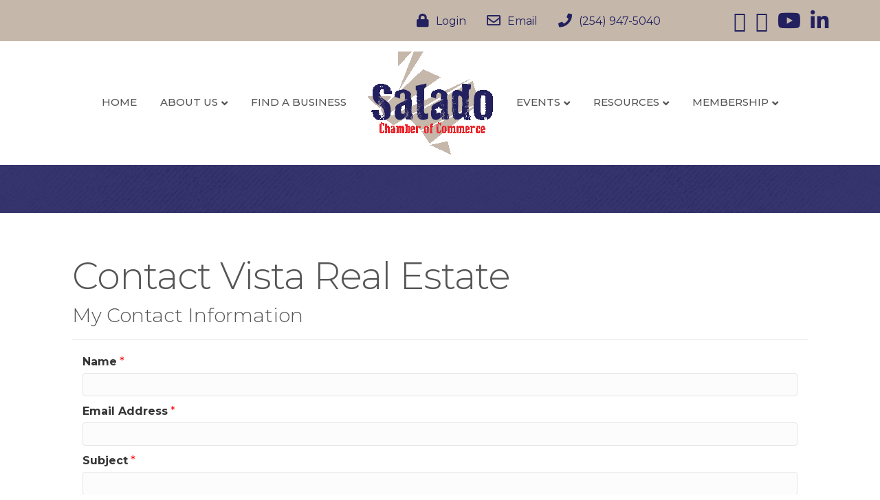

--- FILE ---
content_type: text/html; charset=utf-8
request_url: https://www.google.com/recaptcha/api2/anchor?ar=1&k=6LesdAsUAAAAAIJaNba6E4ScuAz4vFg-A7NY2aw8&co=aHR0cHM6Ly9idXNpbmVzcy5zYWxhZG8uY29tOjQ0Mw..&hl=en&v=PoyoqOPhxBO7pBk68S4YbpHZ&size=normal&anchor-ms=20000&execute-ms=30000&cb=32j24axqxbrx
body_size: 49471
content:
<!DOCTYPE HTML><html dir="ltr" lang="en"><head><meta http-equiv="Content-Type" content="text/html; charset=UTF-8">
<meta http-equiv="X-UA-Compatible" content="IE=edge">
<title>reCAPTCHA</title>
<style type="text/css">
/* cyrillic-ext */
@font-face {
  font-family: 'Roboto';
  font-style: normal;
  font-weight: 400;
  font-stretch: 100%;
  src: url(//fonts.gstatic.com/s/roboto/v48/KFO7CnqEu92Fr1ME7kSn66aGLdTylUAMa3GUBHMdazTgWw.woff2) format('woff2');
  unicode-range: U+0460-052F, U+1C80-1C8A, U+20B4, U+2DE0-2DFF, U+A640-A69F, U+FE2E-FE2F;
}
/* cyrillic */
@font-face {
  font-family: 'Roboto';
  font-style: normal;
  font-weight: 400;
  font-stretch: 100%;
  src: url(//fonts.gstatic.com/s/roboto/v48/KFO7CnqEu92Fr1ME7kSn66aGLdTylUAMa3iUBHMdazTgWw.woff2) format('woff2');
  unicode-range: U+0301, U+0400-045F, U+0490-0491, U+04B0-04B1, U+2116;
}
/* greek-ext */
@font-face {
  font-family: 'Roboto';
  font-style: normal;
  font-weight: 400;
  font-stretch: 100%;
  src: url(//fonts.gstatic.com/s/roboto/v48/KFO7CnqEu92Fr1ME7kSn66aGLdTylUAMa3CUBHMdazTgWw.woff2) format('woff2');
  unicode-range: U+1F00-1FFF;
}
/* greek */
@font-face {
  font-family: 'Roboto';
  font-style: normal;
  font-weight: 400;
  font-stretch: 100%;
  src: url(//fonts.gstatic.com/s/roboto/v48/KFO7CnqEu92Fr1ME7kSn66aGLdTylUAMa3-UBHMdazTgWw.woff2) format('woff2');
  unicode-range: U+0370-0377, U+037A-037F, U+0384-038A, U+038C, U+038E-03A1, U+03A3-03FF;
}
/* math */
@font-face {
  font-family: 'Roboto';
  font-style: normal;
  font-weight: 400;
  font-stretch: 100%;
  src: url(//fonts.gstatic.com/s/roboto/v48/KFO7CnqEu92Fr1ME7kSn66aGLdTylUAMawCUBHMdazTgWw.woff2) format('woff2');
  unicode-range: U+0302-0303, U+0305, U+0307-0308, U+0310, U+0312, U+0315, U+031A, U+0326-0327, U+032C, U+032F-0330, U+0332-0333, U+0338, U+033A, U+0346, U+034D, U+0391-03A1, U+03A3-03A9, U+03B1-03C9, U+03D1, U+03D5-03D6, U+03F0-03F1, U+03F4-03F5, U+2016-2017, U+2034-2038, U+203C, U+2040, U+2043, U+2047, U+2050, U+2057, U+205F, U+2070-2071, U+2074-208E, U+2090-209C, U+20D0-20DC, U+20E1, U+20E5-20EF, U+2100-2112, U+2114-2115, U+2117-2121, U+2123-214F, U+2190, U+2192, U+2194-21AE, U+21B0-21E5, U+21F1-21F2, U+21F4-2211, U+2213-2214, U+2216-22FF, U+2308-230B, U+2310, U+2319, U+231C-2321, U+2336-237A, U+237C, U+2395, U+239B-23B7, U+23D0, U+23DC-23E1, U+2474-2475, U+25AF, U+25B3, U+25B7, U+25BD, U+25C1, U+25CA, U+25CC, U+25FB, U+266D-266F, U+27C0-27FF, U+2900-2AFF, U+2B0E-2B11, U+2B30-2B4C, U+2BFE, U+3030, U+FF5B, U+FF5D, U+1D400-1D7FF, U+1EE00-1EEFF;
}
/* symbols */
@font-face {
  font-family: 'Roboto';
  font-style: normal;
  font-weight: 400;
  font-stretch: 100%;
  src: url(//fonts.gstatic.com/s/roboto/v48/KFO7CnqEu92Fr1ME7kSn66aGLdTylUAMaxKUBHMdazTgWw.woff2) format('woff2');
  unicode-range: U+0001-000C, U+000E-001F, U+007F-009F, U+20DD-20E0, U+20E2-20E4, U+2150-218F, U+2190, U+2192, U+2194-2199, U+21AF, U+21E6-21F0, U+21F3, U+2218-2219, U+2299, U+22C4-22C6, U+2300-243F, U+2440-244A, U+2460-24FF, U+25A0-27BF, U+2800-28FF, U+2921-2922, U+2981, U+29BF, U+29EB, U+2B00-2BFF, U+4DC0-4DFF, U+FFF9-FFFB, U+10140-1018E, U+10190-1019C, U+101A0, U+101D0-101FD, U+102E0-102FB, U+10E60-10E7E, U+1D2C0-1D2D3, U+1D2E0-1D37F, U+1F000-1F0FF, U+1F100-1F1AD, U+1F1E6-1F1FF, U+1F30D-1F30F, U+1F315, U+1F31C, U+1F31E, U+1F320-1F32C, U+1F336, U+1F378, U+1F37D, U+1F382, U+1F393-1F39F, U+1F3A7-1F3A8, U+1F3AC-1F3AF, U+1F3C2, U+1F3C4-1F3C6, U+1F3CA-1F3CE, U+1F3D4-1F3E0, U+1F3ED, U+1F3F1-1F3F3, U+1F3F5-1F3F7, U+1F408, U+1F415, U+1F41F, U+1F426, U+1F43F, U+1F441-1F442, U+1F444, U+1F446-1F449, U+1F44C-1F44E, U+1F453, U+1F46A, U+1F47D, U+1F4A3, U+1F4B0, U+1F4B3, U+1F4B9, U+1F4BB, U+1F4BF, U+1F4C8-1F4CB, U+1F4D6, U+1F4DA, U+1F4DF, U+1F4E3-1F4E6, U+1F4EA-1F4ED, U+1F4F7, U+1F4F9-1F4FB, U+1F4FD-1F4FE, U+1F503, U+1F507-1F50B, U+1F50D, U+1F512-1F513, U+1F53E-1F54A, U+1F54F-1F5FA, U+1F610, U+1F650-1F67F, U+1F687, U+1F68D, U+1F691, U+1F694, U+1F698, U+1F6AD, U+1F6B2, U+1F6B9-1F6BA, U+1F6BC, U+1F6C6-1F6CF, U+1F6D3-1F6D7, U+1F6E0-1F6EA, U+1F6F0-1F6F3, U+1F6F7-1F6FC, U+1F700-1F7FF, U+1F800-1F80B, U+1F810-1F847, U+1F850-1F859, U+1F860-1F887, U+1F890-1F8AD, U+1F8B0-1F8BB, U+1F8C0-1F8C1, U+1F900-1F90B, U+1F93B, U+1F946, U+1F984, U+1F996, U+1F9E9, U+1FA00-1FA6F, U+1FA70-1FA7C, U+1FA80-1FA89, U+1FA8F-1FAC6, U+1FACE-1FADC, U+1FADF-1FAE9, U+1FAF0-1FAF8, U+1FB00-1FBFF;
}
/* vietnamese */
@font-face {
  font-family: 'Roboto';
  font-style: normal;
  font-weight: 400;
  font-stretch: 100%;
  src: url(//fonts.gstatic.com/s/roboto/v48/KFO7CnqEu92Fr1ME7kSn66aGLdTylUAMa3OUBHMdazTgWw.woff2) format('woff2');
  unicode-range: U+0102-0103, U+0110-0111, U+0128-0129, U+0168-0169, U+01A0-01A1, U+01AF-01B0, U+0300-0301, U+0303-0304, U+0308-0309, U+0323, U+0329, U+1EA0-1EF9, U+20AB;
}
/* latin-ext */
@font-face {
  font-family: 'Roboto';
  font-style: normal;
  font-weight: 400;
  font-stretch: 100%;
  src: url(//fonts.gstatic.com/s/roboto/v48/KFO7CnqEu92Fr1ME7kSn66aGLdTylUAMa3KUBHMdazTgWw.woff2) format('woff2');
  unicode-range: U+0100-02BA, U+02BD-02C5, U+02C7-02CC, U+02CE-02D7, U+02DD-02FF, U+0304, U+0308, U+0329, U+1D00-1DBF, U+1E00-1E9F, U+1EF2-1EFF, U+2020, U+20A0-20AB, U+20AD-20C0, U+2113, U+2C60-2C7F, U+A720-A7FF;
}
/* latin */
@font-face {
  font-family: 'Roboto';
  font-style: normal;
  font-weight: 400;
  font-stretch: 100%;
  src: url(//fonts.gstatic.com/s/roboto/v48/KFO7CnqEu92Fr1ME7kSn66aGLdTylUAMa3yUBHMdazQ.woff2) format('woff2');
  unicode-range: U+0000-00FF, U+0131, U+0152-0153, U+02BB-02BC, U+02C6, U+02DA, U+02DC, U+0304, U+0308, U+0329, U+2000-206F, U+20AC, U+2122, U+2191, U+2193, U+2212, U+2215, U+FEFF, U+FFFD;
}
/* cyrillic-ext */
@font-face {
  font-family: 'Roboto';
  font-style: normal;
  font-weight: 500;
  font-stretch: 100%;
  src: url(//fonts.gstatic.com/s/roboto/v48/KFO7CnqEu92Fr1ME7kSn66aGLdTylUAMa3GUBHMdazTgWw.woff2) format('woff2');
  unicode-range: U+0460-052F, U+1C80-1C8A, U+20B4, U+2DE0-2DFF, U+A640-A69F, U+FE2E-FE2F;
}
/* cyrillic */
@font-face {
  font-family: 'Roboto';
  font-style: normal;
  font-weight: 500;
  font-stretch: 100%;
  src: url(//fonts.gstatic.com/s/roboto/v48/KFO7CnqEu92Fr1ME7kSn66aGLdTylUAMa3iUBHMdazTgWw.woff2) format('woff2');
  unicode-range: U+0301, U+0400-045F, U+0490-0491, U+04B0-04B1, U+2116;
}
/* greek-ext */
@font-face {
  font-family: 'Roboto';
  font-style: normal;
  font-weight: 500;
  font-stretch: 100%;
  src: url(//fonts.gstatic.com/s/roboto/v48/KFO7CnqEu92Fr1ME7kSn66aGLdTylUAMa3CUBHMdazTgWw.woff2) format('woff2');
  unicode-range: U+1F00-1FFF;
}
/* greek */
@font-face {
  font-family: 'Roboto';
  font-style: normal;
  font-weight: 500;
  font-stretch: 100%;
  src: url(//fonts.gstatic.com/s/roboto/v48/KFO7CnqEu92Fr1ME7kSn66aGLdTylUAMa3-UBHMdazTgWw.woff2) format('woff2');
  unicode-range: U+0370-0377, U+037A-037F, U+0384-038A, U+038C, U+038E-03A1, U+03A3-03FF;
}
/* math */
@font-face {
  font-family: 'Roboto';
  font-style: normal;
  font-weight: 500;
  font-stretch: 100%;
  src: url(//fonts.gstatic.com/s/roboto/v48/KFO7CnqEu92Fr1ME7kSn66aGLdTylUAMawCUBHMdazTgWw.woff2) format('woff2');
  unicode-range: U+0302-0303, U+0305, U+0307-0308, U+0310, U+0312, U+0315, U+031A, U+0326-0327, U+032C, U+032F-0330, U+0332-0333, U+0338, U+033A, U+0346, U+034D, U+0391-03A1, U+03A3-03A9, U+03B1-03C9, U+03D1, U+03D5-03D6, U+03F0-03F1, U+03F4-03F5, U+2016-2017, U+2034-2038, U+203C, U+2040, U+2043, U+2047, U+2050, U+2057, U+205F, U+2070-2071, U+2074-208E, U+2090-209C, U+20D0-20DC, U+20E1, U+20E5-20EF, U+2100-2112, U+2114-2115, U+2117-2121, U+2123-214F, U+2190, U+2192, U+2194-21AE, U+21B0-21E5, U+21F1-21F2, U+21F4-2211, U+2213-2214, U+2216-22FF, U+2308-230B, U+2310, U+2319, U+231C-2321, U+2336-237A, U+237C, U+2395, U+239B-23B7, U+23D0, U+23DC-23E1, U+2474-2475, U+25AF, U+25B3, U+25B7, U+25BD, U+25C1, U+25CA, U+25CC, U+25FB, U+266D-266F, U+27C0-27FF, U+2900-2AFF, U+2B0E-2B11, U+2B30-2B4C, U+2BFE, U+3030, U+FF5B, U+FF5D, U+1D400-1D7FF, U+1EE00-1EEFF;
}
/* symbols */
@font-face {
  font-family: 'Roboto';
  font-style: normal;
  font-weight: 500;
  font-stretch: 100%;
  src: url(//fonts.gstatic.com/s/roboto/v48/KFO7CnqEu92Fr1ME7kSn66aGLdTylUAMaxKUBHMdazTgWw.woff2) format('woff2');
  unicode-range: U+0001-000C, U+000E-001F, U+007F-009F, U+20DD-20E0, U+20E2-20E4, U+2150-218F, U+2190, U+2192, U+2194-2199, U+21AF, U+21E6-21F0, U+21F3, U+2218-2219, U+2299, U+22C4-22C6, U+2300-243F, U+2440-244A, U+2460-24FF, U+25A0-27BF, U+2800-28FF, U+2921-2922, U+2981, U+29BF, U+29EB, U+2B00-2BFF, U+4DC0-4DFF, U+FFF9-FFFB, U+10140-1018E, U+10190-1019C, U+101A0, U+101D0-101FD, U+102E0-102FB, U+10E60-10E7E, U+1D2C0-1D2D3, U+1D2E0-1D37F, U+1F000-1F0FF, U+1F100-1F1AD, U+1F1E6-1F1FF, U+1F30D-1F30F, U+1F315, U+1F31C, U+1F31E, U+1F320-1F32C, U+1F336, U+1F378, U+1F37D, U+1F382, U+1F393-1F39F, U+1F3A7-1F3A8, U+1F3AC-1F3AF, U+1F3C2, U+1F3C4-1F3C6, U+1F3CA-1F3CE, U+1F3D4-1F3E0, U+1F3ED, U+1F3F1-1F3F3, U+1F3F5-1F3F7, U+1F408, U+1F415, U+1F41F, U+1F426, U+1F43F, U+1F441-1F442, U+1F444, U+1F446-1F449, U+1F44C-1F44E, U+1F453, U+1F46A, U+1F47D, U+1F4A3, U+1F4B0, U+1F4B3, U+1F4B9, U+1F4BB, U+1F4BF, U+1F4C8-1F4CB, U+1F4D6, U+1F4DA, U+1F4DF, U+1F4E3-1F4E6, U+1F4EA-1F4ED, U+1F4F7, U+1F4F9-1F4FB, U+1F4FD-1F4FE, U+1F503, U+1F507-1F50B, U+1F50D, U+1F512-1F513, U+1F53E-1F54A, U+1F54F-1F5FA, U+1F610, U+1F650-1F67F, U+1F687, U+1F68D, U+1F691, U+1F694, U+1F698, U+1F6AD, U+1F6B2, U+1F6B9-1F6BA, U+1F6BC, U+1F6C6-1F6CF, U+1F6D3-1F6D7, U+1F6E0-1F6EA, U+1F6F0-1F6F3, U+1F6F7-1F6FC, U+1F700-1F7FF, U+1F800-1F80B, U+1F810-1F847, U+1F850-1F859, U+1F860-1F887, U+1F890-1F8AD, U+1F8B0-1F8BB, U+1F8C0-1F8C1, U+1F900-1F90B, U+1F93B, U+1F946, U+1F984, U+1F996, U+1F9E9, U+1FA00-1FA6F, U+1FA70-1FA7C, U+1FA80-1FA89, U+1FA8F-1FAC6, U+1FACE-1FADC, U+1FADF-1FAE9, U+1FAF0-1FAF8, U+1FB00-1FBFF;
}
/* vietnamese */
@font-face {
  font-family: 'Roboto';
  font-style: normal;
  font-weight: 500;
  font-stretch: 100%;
  src: url(//fonts.gstatic.com/s/roboto/v48/KFO7CnqEu92Fr1ME7kSn66aGLdTylUAMa3OUBHMdazTgWw.woff2) format('woff2');
  unicode-range: U+0102-0103, U+0110-0111, U+0128-0129, U+0168-0169, U+01A0-01A1, U+01AF-01B0, U+0300-0301, U+0303-0304, U+0308-0309, U+0323, U+0329, U+1EA0-1EF9, U+20AB;
}
/* latin-ext */
@font-face {
  font-family: 'Roboto';
  font-style: normal;
  font-weight: 500;
  font-stretch: 100%;
  src: url(//fonts.gstatic.com/s/roboto/v48/KFO7CnqEu92Fr1ME7kSn66aGLdTylUAMa3KUBHMdazTgWw.woff2) format('woff2');
  unicode-range: U+0100-02BA, U+02BD-02C5, U+02C7-02CC, U+02CE-02D7, U+02DD-02FF, U+0304, U+0308, U+0329, U+1D00-1DBF, U+1E00-1E9F, U+1EF2-1EFF, U+2020, U+20A0-20AB, U+20AD-20C0, U+2113, U+2C60-2C7F, U+A720-A7FF;
}
/* latin */
@font-face {
  font-family: 'Roboto';
  font-style: normal;
  font-weight: 500;
  font-stretch: 100%;
  src: url(//fonts.gstatic.com/s/roboto/v48/KFO7CnqEu92Fr1ME7kSn66aGLdTylUAMa3yUBHMdazQ.woff2) format('woff2');
  unicode-range: U+0000-00FF, U+0131, U+0152-0153, U+02BB-02BC, U+02C6, U+02DA, U+02DC, U+0304, U+0308, U+0329, U+2000-206F, U+20AC, U+2122, U+2191, U+2193, U+2212, U+2215, U+FEFF, U+FFFD;
}
/* cyrillic-ext */
@font-face {
  font-family: 'Roboto';
  font-style: normal;
  font-weight: 900;
  font-stretch: 100%;
  src: url(//fonts.gstatic.com/s/roboto/v48/KFO7CnqEu92Fr1ME7kSn66aGLdTylUAMa3GUBHMdazTgWw.woff2) format('woff2');
  unicode-range: U+0460-052F, U+1C80-1C8A, U+20B4, U+2DE0-2DFF, U+A640-A69F, U+FE2E-FE2F;
}
/* cyrillic */
@font-face {
  font-family: 'Roboto';
  font-style: normal;
  font-weight: 900;
  font-stretch: 100%;
  src: url(//fonts.gstatic.com/s/roboto/v48/KFO7CnqEu92Fr1ME7kSn66aGLdTylUAMa3iUBHMdazTgWw.woff2) format('woff2');
  unicode-range: U+0301, U+0400-045F, U+0490-0491, U+04B0-04B1, U+2116;
}
/* greek-ext */
@font-face {
  font-family: 'Roboto';
  font-style: normal;
  font-weight: 900;
  font-stretch: 100%;
  src: url(//fonts.gstatic.com/s/roboto/v48/KFO7CnqEu92Fr1ME7kSn66aGLdTylUAMa3CUBHMdazTgWw.woff2) format('woff2');
  unicode-range: U+1F00-1FFF;
}
/* greek */
@font-face {
  font-family: 'Roboto';
  font-style: normal;
  font-weight: 900;
  font-stretch: 100%;
  src: url(//fonts.gstatic.com/s/roboto/v48/KFO7CnqEu92Fr1ME7kSn66aGLdTylUAMa3-UBHMdazTgWw.woff2) format('woff2');
  unicode-range: U+0370-0377, U+037A-037F, U+0384-038A, U+038C, U+038E-03A1, U+03A3-03FF;
}
/* math */
@font-face {
  font-family: 'Roboto';
  font-style: normal;
  font-weight: 900;
  font-stretch: 100%;
  src: url(//fonts.gstatic.com/s/roboto/v48/KFO7CnqEu92Fr1ME7kSn66aGLdTylUAMawCUBHMdazTgWw.woff2) format('woff2');
  unicode-range: U+0302-0303, U+0305, U+0307-0308, U+0310, U+0312, U+0315, U+031A, U+0326-0327, U+032C, U+032F-0330, U+0332-0333, U+0338, U+033A, U+0346, U+034D, U+0391-03A1, U+03A3-03A9, U+03B1-03C9, U+03D1, U+03D5-03D6, U+03F0-03F1, U+03F4-03F5, U+2016-2017, U+2034-2038, U+203C, U+2040, U+2043, U+2047, U+2050, U+2057, U+205F, U+2070-2071, U+2074-208E, U+2090-209C, U+20D0-20DC, U+20E1, U+20E5-20EF, U+2100-2112, U+2114-2115, U+2117-2121, U+2123-214F, U+2190, U+2192, U+2194-21AE, U+21B0-21E5, U+21F1-21F2, U+21F4-2211, U+2213-2214, U+2216-22FF, U+2308-230B, U+2310, U+2319, U+231C-2321, U+2336-237A, U+237C, U+2395, U+239B-23B7, U+23D0, U+23DC-23E1, U+2474-2475, U+25AF, U+25B3, U+25B7, U+25BD, U+25C1, U+25CA, U+25CC, U+25FB, U+266D-266F, U+27C0-27FF, U+2900-2AFF, U+2B0E-2B11, U+2B30-2B4C, U+2BFE, U+3030, U+FF5B, U+FF5D, U+1D400-1D7FF, U+1EE00-1EEFF;
}
/* symbols */
@font-face {
  font-family: 'Roboto';
  font-style: normal;
  font-weight: 900;
  font-stretch: 100%;
  src: url(//fonts.gstatic.com/s/roboto/v48/KFO7CnqEu92Fr1ME7kSn66aGLdTylUAMaxKUBHMdazTgWw.woff2) format('woff2');
  unicode-range: U+0001-000C, U+000E-001F, U+007F-009F, U+20DD-20E0, U+20E2-20E4, U+2150-218F, U+2190, U+2192, U+2194-2199, U+21AF, U+21E6-21F0, U+21F3, U+2218-2219, U+2299, U+22C4-22C6, U+2300-243F, U+2440-244A, U+2460-24FF, U+25A0-27BF, U+2800-28FF, U+2921-2922, U+2981, U+29BF, U+29EB, U+2B00-2BFF, U+4DC0-4DFF, U+FFF9-FFFB, U+10140-1018E, U+10190-1019C, U+101A0, U+101D0-101FD, U+102E0-102FB, U+10E60-10E7E, U+1D2C0-1D2D3, U+1D2E0-1D37F, U+1F000-1F0FF, U+1F100-1F1AD, U+1F1E6-1F1FF, U+1F30D-1F30F, U+1F315, U+1F31C, U+1F31E, U+1F320-1F32C, U+1F336, U+1F378, U+1F37D, U+1F382, U+1F393-1F39F, U+1F3A7-1F3A8, U+1F3AC-1F3AF, U+1F3C2, U+1F3C4-1F3C6, U+1F3CA-1F3CE, U+1F3D4-1F3E0, U+1F3ED, U+1F3F1-1F3F3, U+1F3F5-1F3F7, U+1F408, U+1F415, U+1F41F, U+1F426, U+1F43F, U+1F441-1F442, U+1F444, U+1F446-1F449, U+1F44C-1F44E, U+1F453, U+1F46A, U+1F47D, U+1F4A3, U+1F4B0, U+1F4B3, U+1F4B9, U+1F4BB, U+1F4BF, U+1F4C8-1F4CB, U+1F4D6, U+1F4DA, U+1F4DF, U+1F4E3-1F4E6, U+1F4EA-1F4ED, U+1F4F7, U+1F4F9-1F4FB, U+1F4FD-1F4FE, U+1F503, U+1F507-1F50B, U+1F50D, U+1F512-1F513, U+1F53E-1F54A, U+1F54F-1F5FA, U+1F610, U+1F650-1F67F, U+1F687, U+1F68D, U+1F691, U+1F694, U+1F698, U+1F6AD, U+1F6B2, U+1F6B9-1F6BA, U+1F6BC, U+1F6C6-1F6CF, U+1F6D3-1F6D7, U+1F6E0-1F6EA, U+1F6F0-1F6F3, U+1F6F7-1F6FC, U+1F700-1F7FF, U+1F800-1F80B, U+1F810-1F847, U+1F850-1F859, U+1F860-1F887, U+1F890-1F8AD, U+1F8B0-1F8BB, U+1F8C0-1F8C1, U+1F900-1F90B, U+1F93B, U+1F946, U+1F984, U+1F996, U+1F9E9, U+1FA00-1FA6F, U+1FA70-1FA7C, U+1FA80-1FA89, U+1FA8F-1FAC6, U+1FACE-1FADC, U+1FADF-1FAE9, U+1FAF0-1FAF8, U+1FB00-1FBFF;
}
/* vietnamese */
@font-face {
  font-family: 'Roboto';
  font-style: normal;
  font-weight: 900;
  font-stretch: 100%;
  src: url(//fonts.gstatic.com/s/roboto/v48/KFO7CnqEu92Fr1ME7kSn66aGLdTylUAMa3OUBHMdazTgWw.woff2) format('woff2');
  unicode-range: U+0102-0103, U+0110-0111, U+0128-0129, U+0168-0169, U+01A0-01A1, U+01AF-01B0, U+0300-0301, U+0303-0304, U+0308-0309, U+0323, U+0329, U+1EA0-1EF9, U+20AB;
}
/* latin-ext */
@font-face {
  font-family: 'Roboto';
  font-style: normal;
  font-weight: 900;
  font-stretch: 100%;
  src: url(//fonts.gstatic.com/s/roboto/v48/KFO7CnqEu92Fr1ME7kSn66aGLdTylUAMa3KUBHMdazTgWw.woff2) format('woff2');
  unicode-range: U+0100-02BA, U+02BD-02C5, U+02C7-02CC, U+02CE-02D7, U+02DD-02FF, U+0304, U+0308, U+0329, U+1D00-1DBF, U+1E00-1E9F, U+1EF2-1EFF, U+2020, U+20A0-20AB, U+20AD-20C0, U+2113, U+2C60-2C7F, U+A720-A7FF;
}
/* latin */
@font-face {
  font-family: 'Roboto';
  font-style: normal;
  font-weight: 900;
  font-stretch: 100%;
  src: url(//fonts.gstatic.com/s/roboto/v48/KFO7CnqEu92Fr1ME7kSn66aGLdTylUAMa3yUBHMdazQ.woff2) format('woff2');
  unicode-range: U+0000-00FF, U+0131, U+0152-0153, U+02BB-02BC, U+02C6, U+02DA, U+02DC, U+0304, U+0308, U+0329, U+2000-206F, U+20AC, U+2122, U+2191, U+2193, U+2212, U+2215, U+FEFF, U+FFFD;
}

</style>
<link rel="stylesheet" type="text/css" href="https://www.gstatic.com/recaptcha/releases/PoyoqOPhxBO7pBk68S4YbpHZ/styles__ltr.css">
<script nonce="hDxALeTsCm_-PUNd8SMggw" type="text/javascript">window['__recaptcha_api'] = 'https://www.google.com/recaptcha/api2/';</script>
<script type="text/javascript" src="https://www.gstatic.com/recaptcha/releases/PoyoqOPhxBO7pBk68S4YbpHZ/recaptcha__en.js" nonce="hDxALeTsCm_-PUNd8SMggw">
      
    </script></head>
<body><div id="rc-anchor-alert" class="rc-anchor-alert"></div>
<input type="hidden" id="recaptcha-token" value="[base64]">
<script type="text/javascript" nonce="hDxALeTsCm_-PUNd8SMggw">
      recaptcha.anchor.Main.init("[\x22ainput\x22,[\x22bgdata\x22,\x22\x22,\[base64]/[base64]/[base64]/[base64]/cjw8ejpyPj4+eil9Y2F0Y2gobCl7dGhyb3cgbDt9fSxIPWZ1bmN0aW9uKHcsdCx6KXtpZih3PT0xOTR8fHc9PTIwOCl0LnZbd10/dC52W3ddLmNvbmNhdCh6KTp0LnZbd109b2Yoeix0KTtlbHNle2lmKHQuYkImJnchPTMxNylyZXR1cm47dz09NjZ8fHc9PTEyMnx8dz09NDcwfHx3PT00NHx8dz09NDE2fHx3PT0zOTd8fHc9PTQyMXx8dz09Njh8fHc9PTcwfHx3PT0xODQ/[base64]/[base64]/[base64]/bmV3IGRbVl0oSlswXSk6cD09Mj9uZXcgZFtWXShKWzBdLEpbMV0pOnA9PTM/bmV3IGRbVl0oSlswXSxKWzFdLEpbMl0pOnA9PTQ/[base64]/[base64]/[base64]/[base64]\x22,\[base64]\\u003d\x22,\x22Y8OYw6vCpBtCw68bJcKgVwloScObw50fwr/[base64]/DvsOMw4fDumjDnzdqw4xwNcKPwrnCnsKRbMKBw4fDu8OyFDYgw6/[base64]/DqMKXwpXCkcOlDhLCvMKDw6/DjmYFwp7Cm2HDn8ORa8KHwrLChMKQZz/DiVPCucKyM8K2wrzCqEBCw6LCs8OJw5lrD8KFNV/[base64]/Cjk/Dp3IQV8KGWC3CqsO1FGpiPnTDqcOKwqvCowoUXsOaw5DCtzFvIUnDqznDoW8rwrJ5MsKRw6nChcKLCRsiw5LCoy3CtAN0wpshw4LCukIAfhcjwpbCgMK4D8K4EjfCt37DjsKowq3DnH5LdcKUdXzDgT7CqcO9wq1wWD/Ci8KzcxQhARTDl8O6wrh3w4LDhMOcwrPCmMOZwpjCiRLCs0Y1K1dhw4jCjsOXMBnCmsOCwpplwrTDqsOgwqLCoMOEw4zCs8ORwrvCq8K3HsO5bMK1wr3ChEp+wqvCszUcU8O/Kl4dPcO0w71iwqJQwpbDssOsC2hTwp0JWMOxwpxSw4bCn2vDkl7DtVIwwqvCrX1Swp5zG0fCl2PCpcODA8OuaQsFRcK8XsO3FmPDjS/CtsKXWjnCrMOzwpDClRU/QMOMQMOFw5UHZ8O/w6DCrD0fw6bCosOFIDXDnzPCkcK1w6fDqF3DllUqfMKVNhbDjU3Cp8O/w7A8T8KtQSIcZsKLw6PCqRzDvsONXMOVw6rDi8Klwq4PZxvDsW/DviYxw45+wpbDhMK+w7jCscKbw77DnipIScKPf2QESlTCu34swpnDmn3ClmDCvcOgwrRuw48tM8KbYsOBHsKhw7NPXDzDu8KGw6lTbcOQVwTChMKtwr7DvcOCSQ/Cjgw2WMKTw5HCsWXCjVnCqBzCrsKjG8Ouw6VIN8KOLTAAPsO5w57Dn8K9wrV2fn7DgsKyw5vCh0LCkjXDgncGIcOyacOlwpXCpMOqwrTDsgvDmMONRsKoLH/DtcKGwqlqXm7DvADDt8KPQg1zw4x1w4dOw5FkwrLCvMOoUMOMw7HDmsOVcRMrwocZw7o9Q8KJG1dLwrNJw7nCmcOqZSB6c8OJwq/Ch8OZwqrCpj4NBcKAKcKAWQ0RYH3CoHhBw7TDjcOXwobCgsKBw67Dl8OpwpktwqjCsScOwpJ/JBBIGsO8wpDDtX/CjULCgHJRw7bCiMKMLR3CuTdVWHTCtAvCk0ofwptMw53Dn8KHw6nDt1DDlsKuw7zCqcK0w7scKMOwJcOTFBkraSEfA8OjwpZNwrQkw5k8w7IcwrJXwrYgwqvDs8OPACltwpBiex/DgcKXH8KVw7TCk8KnM8OLMCnDjh3CosKlWy7DgMK8wrXClcOBb8OTXsOuOMKFSybCrMKsaA1ow7BRHcOaw7JYwofDtMOUFRdbwocdQcK+bMKYESDCkVPDosKtFsObUMOqZMKaZ1d3w4cmwq0gw6R2XMOBw5vCpmvDoMO/[base64]/OcO1w4d+SATCq8KlcMKOMsKAw5Zsw43DvAHClW/CswnDpsK9PcK2D1x1OBlgQ8KzPcOSP8ORFUQew5HCqF/Du8O4BsKRwrHClcO8wq4mZMKpwpjCsDrCksOSwobCmyAowqZ0w5rDvcKmw7jCmD7Dkz15w6jCkMKuw7cqwqPDnQsRwobCrXpnOMOPPMKxw4FXw7dzw5vCtcOaAlphw7FQw5HDuWDDhgvDtE/Dnj8hw4ZjdMKbcGHDpDRFY2E0fsOXwrnCokF4wp/[base64]/woTDjsKweMKuwoXDiznDvyLDunUrw6vClX/DiwnDmMKNI3J8w7bDvBbDjHrCrcKnTikua8K7w651DBTDj8Klw6vChcKJecOowp8yQgQ/TgzCoSPCn8OsGsKZaH7CnE9ZNsKpwqNvw45XwpLCo8OPwr3CkMKDH8O0fhHDpcOuwozCoEdLwp4aY8KZw7BwZMObOg3Dh3LCmXUiBcOlZyLDo8KwwrbCuSbDsTzDuMKWRHNnwp/CoyfDgXjClT0yDsKiQ8OuBWDDkcK+woDDnMKFVArCpks6X8OxDMOHwqRxw7TCu8O+dsKiw4zCtQHCuSXCsjUnaMKMbSoQw63CkyRyb8Kiw6XDlkbDon8KwpMpw74fK3nDtWvCuEXCvRHDt0DCkjnCiMKhw5Exw6ROwoXCrm8Zw75Awp3CuCLClsKjwo/ChcOcTsOZwq9/JjRxwpLCs8OEw4Y7w7jDqcKTWwjDhhXDoWrDnsO8ZcOpwpJsw7pwwqVrw50pw645w5PCoMKkU8O6wrPDjMOnT8K8EcO4bcKiFcKkw6vCt2xJw7l0w40zwonDg3vDpFjCnAvDnjbDuQHCgWs3fF0XwqvCoxPDh8KMDjQvfyjDh8KdaC/DgRDDgz7Cm8KXw7fDusKKNnrDgRMAwqEtwqV/woJvw79secOeUWVcCg/CosO7w5lqw7oBCMOOwrJYw7vDqVXDg8KsaMKkw4bCnMK0GMO+wpfCucOhWcOXbMK7w4XDn8OAwpUNw5cPwp3Dt3Mgw4/CpgbDrcOrwppqw5LCisOuC3bCrsONJhDDm1PCm8KLCg/[base64]/w6fCpQ7DkE/DpRVVNsOHwpJfw700DsOdwpTDv8KaThHCvS80UjPCs8OcEMKcwpnDiDzCsH4NJMKcw79jw4h4HQYbw6rDqsK+YcO6UsKRwo5VwpzDom3DosKMIXLDlwnCssK6w5VDIDbDv2tZwqgtw6c2cGjDt8OmwrZPCXDCuMKPbinDgGhNwqLDhBrCoU/DujkNwozDkynDqj9HLnk3w77CqAPDhcKxLC81c8OpAQDClMOMw6vDpj3CjMKpRTdWw61GwrpwUCvDuizDkMOLwrMYw6jChE3DhQZ3wpjDrAdfNmkwwpsKwovDr8OuwrQ7w5lCZ8OZd384Gyd2U1/Cs8KBw7s5wowWw6jDusOjOMKKYcKAXX7DulnCtcO9TwJiT25uw5JsN1jDjMKCQ8K5woHDnXTCqsOYwqrDrcK7w4/[base64]/[base64]/[base64]/DksOWw5QqSsOTZw8JNcOtw6PCmcOhw6nCnF5ew69lwonCpGEBNm5Sw4jCnRLDk18KSiEKLg9uw7jDnRNyDhFNecKmw7t/w4PCi8OLcMK+wr9bZMKwEcKOUGVbw4fDmiDDnsKKwrPChFHDgF/DuTEbOzgtYz0EVMKywpprwpFENiIkw5LCmBJgw5jCrGRMwq4PJUjCkxYUw4nClMKBw6JBESfCqE7DhcK4PsKKwoDDglw/[base64]/[base64]/DssKge23DlGDDvcOjw63DrD7CkU3Dt8OXw7x0EADDqWZpwo0ewq11w5pGM8KNARxkw4bCjMKVw7vCgiPCiw7Cj2nClmbCqBV8RcOmGUVqCcK/wrvCiwMew7HDoCrCscKJbMKZFFXCk8KYw5vCvinDqzY4w47CszIMQWtFwqQSPMOtHcKzw4rCgz3Cm3LCqsOOTcKeElxjYxwXw5LDmsKbw6/[base64]/Dp3Qjw5JIdQEiw64lw7vDosK6wojDrcOEwr85woJzTwPDosKBwqHDjk7CosODbcKXwr/Cs8KTcsOOPMOmcHDDosKXYXTDn8KzMMOiaCHCj8OBdMOOw7xOR8Klw5/CjGhRw6wncWhCwp/DtFPDtsOEwrPDpsOVEQUvw73Dl8OfwqfCh3vCoA17wrVwFsOubMORwo/Dj8KFwqPCk2bCu8Omd8K9JsKSwpDDu2VZXxhEX8KUUsKjBMKjwoHCo8OLw6kuwr1swqnCuRgBw5HCrEbDk13CsFHCuCAHw7nDncKQEcKAwppJRxoiwofCpsOEL1/Cs3dPwoE6w5FgFMK5QU1qb8OsN33DqhZmwrwvwr7DvcOrWcKKJ8K+wo9kw6nDvsK/[base64]/[base64]/[base64]/DsMK8wrrDu8Odw6NsKiJRw6nDssKdZ8KKw5tFw6bCjcOtw6LDg8KINsO4wr/[base64]/azskwobCvTzCi8O8woRuw5rCtmnDkl4/bkfDtkfDnF8pMB7CiCLCisKXw5zCjMKTw6gNRsOiesOBw6fDux3CvAnCrzjDhkbDhHrCtsOzw7o9wo9tw7B4ZybClMKewo7DucKjw63DoHLDn8KWw5xOOnYCwpY/wpgsSR/DkcO1w7Yyw69/[base64]/CpgXDqsObw7TDqcO+wpEhXsK5wrslXsKHwrHDmsKkw4daTsKnw7BpwqvCpD7DusK6wr1BRsKten44w4fCg8KgXcKqY1w1UcOAw45jXcKgY8KXw48uLiA0UsOmAMKxwq95GsOVdcO0w5RKw4PCgzbDvsOiwo/CiVDDicKyCWHCpsOhIcKuAMKkw43CmiwvCMK/wpLChsKxP8Ohwokzw7HCrxgaw6oRRcKswqrCscKqYsOSeGbCk09NdxtCVA/[base64]/fMObB2NvwqrCl8OYw4DDrxtaV0HDixJfAsKPcXXCu0nDrGLChMKrY8KCw7vCncOTGcOHTl/DmcOuw6Amw54sRsKmwqfCvRnDqsK/VBwOwr0xwq/CuSTDnB7CvBk9wrVmKTHCmMK+wonCscK7EsOrwoLChHnCihJWPljCoDd3bRtjw4XCrMOqAcKSw40ow4jCqkLCs8KbPEPCpsOLwo7DgFUpw5EdwqLCvHfDlsOywogdwr4KMRnDgg/CtMKXwrocw7rDhMKiwrjDkMOYERo5w4XDjlhceXLCrcOqTsOLeMOzw6QKTsKAf8KbwqIJNHMhHQFdwovDrWfCiH0MC8O3RW/DlsOWGUDCtMOlJMOuw5RyP0/CgjdTeCLDmn1kwo17wrzDoGsEw7waPcKTcX48FcOvw6hSw694UUx9DsORwowFVsK+IcKUd8KvO3/ClsKnwrJ8w4zDs8KCw5zDi8OYFxDDu8KIdcOlccOQXiHDkiTCr8OHw5HCvsKow7ZAw7HCp8Otw6/CvMK8REZKSsOpwq8Ow6PCuVBCfF/[base64]/[base64]/DnMOCZsKEIznDuw7ClEhjw63DjcKzw6ZLOUkFI8KHFFfCq8ObwpjDsidifcO+EynDukkYw6fCuMOBMhjCoVEDw4fCkQXChjFyBkHClDlzHkUjHMKIwq/DsBLDk8K2dDQZwrhJwp7CuVciHMKBNCDCozY9w4vCrE8Wa8OQw5HCgwpJcXHCm8KRTCsjJwXCmEYAwqBJw7A5cn1sw7wiLsOgQsKhNQhCEX17w4jDoMOva1nDuzomSjbCv1M/R8KuKcK/w5VnYVk1w4Ybw4/DnjfCgsKJw7NxMVrCmMOdTXDCgF4pw7Z3VhRtEihxwqbDgcOWw7HDm8OJw7zDiXzDh0RwCMKnwoUvTMOMKRrCojhrwrnCrMOMwp7DlMOGwq/[base64]/[base64]/CosKRw6/Cn0fDonlhLAXDmcKRw5ARw67Di0HDiMO1RcKMM8KSw5DDrMOLw7JQwrDCmTbCmcKbw7/[base64]/Dvi/Dr8Ojw7TCp8KWCRhZw6VzwrFPCHVdF8OAPcOOwoPCnMO9P0HDisOLw6ILw55qw5NlwrDCpMKhVsO0w4fDj0PDqkXCs8KyDsKOM2sVw4PDn8KdwobClwlKw5/Cv8Krw4hpCsOJOcKtJcOnfSRabcOfw67CoVcaYMO5SVsQQz7DiVDCqMKwMHl8wr7CvHtgwp5DNjHCojFrwpLDqw/CslQlQU5Ww6nDp0BiHsOxwqE7wpjDhT8cw6/Cpwx2ZsOvYMKRBcOWIMOaLWbDgSkFw7HCpTnDjgl6XcKdw7szwo3DhcO/ZcOcCVbDocO1csOcaMK/w6fDjsKnLR5RWMObw6nDoFXCu30GwpweRsKew4fCrsKqN1wbe8O9w5zDtjcwd8KywqDCiX3DqcOow75OfF1nwpDDj0nCnsOmw5YCw5vDmMKSwpfDjEZ/O0LCncKJJMKuwoDCr8KHwo9tw4zDr8KeM23DuMKLWwfClcK1WinDqyHCgcOCOxzCtDzDpcKgwptmGcOHb8KCM8KOJB7CuMOydsOkFsOBFsKiwr3Dp8KIdDJBw67Cv8OFKUjChMOgNcK/PMOowoxfw5g8bcKGwpDDsMOyRsOkBiLCkFvCiMOdwp4gwrpxw6Zdw7rCsF7DkWvCrjrCqjjDo8OdSMOMwrjCq8O3wqjChMORw63Ds30nKsK4T3DDviI4w5nCt2VYw59/[base64]/OsKrCnDCokjDhcKHwp0RWWTClGPDrcKcfsKcd8OhEMO/[base64]/w7onecKtw5fCoXUjw6LCnsKmwpsVw4PChk5HC8OHbAjDlsKzOsO5wrgSw5coAlvDq8KHciHCqTxtwq4vEMOywoXCpnnCvcKIwptMw7XCrDEcwqQKwq/DlCrDhmTDh8Khwr/CqTvDs8K6wqjCr8Olwq4Dw63DtidOVUBqwo1GUcKMScKVC8OXwplVXnbCpVfCsSPDnsKPDk3DjcOnwoPCsQVFw4bDtcOOMBPCtkB+e8OXbjrDjGs5QE1REsK8OmsgGUDDs27CsxfDksKMw7/CqsKiZsOfMSvDr8K1QRJVHMKRw6d2ADjDrHtDKcOiw7jClcOpWMOXwobDsCLDusOpw6AjworDpxrDrMO0w4QfwpQOwprDoMKsHcKTw5N2wqjDlg3Dgzh7w6zDsyjCuw/[base64]/CiGYWDyo9fTA1ccK6ZsKVwofChU3DoWElw63Clmd5HlnDpj3DkcKPwqDCqjUGdMOww60/w41Aw7/DpsK4wqZGGcOJHnYxw4Akw6/CtMKIQS8iICw8w5V5wq5YwrbCp0rDsMK1wo8uMsK8wr/Ci1TCmTDDtMKVYzfDthpVFjPDnsODSCg8fgrDvsObZjplVcOkw4RiMMO/w57Crj7DlE10w5t9Jk98w4Q7ZnnDo1LCpSzCpMOlwrPCmDEZG0LDq1wXw4nCg8KyeWVYOGzDtRkrZMK4worCqW/ChiHCjcOXwp7DuDPClGzDnsOKwq7DscKobcOewr9qAU8AUU3CsEXCoEoFwpDDvMOcCl8wPMOow5bCoWHCiQZUwp7DnW1FQMKVIG3Coy7DjcKUDcO/eC/Dh8ObKsKtJ8KLw4/DmQE5HF/DrGMrwpNkwofDtMOUccK9DcKbNsORw7PDkcOYwppnw7QYw7/Du03CohkWYGlOw6wqw7PCsTt4Vm0QV3tvwrZxUVtIAMO7wo/CmWTCtikNU8OAw7plw5UgwrbDvMONwrM4LWTDgMKxCBLCtW8MwppywpLChcK4UcKaw4RXw7XChWpMPcO9w6rCokPDoRrCpMK6w6lQwrtMEExfwonDuMOnw6XChh1nworDk8KUwrEaXGxDwovDiyrCkyJxw6bDvBLDrTp3wo7DqQDCiX0vw5/CuWDDncOec8O7RMOkw7TDtRHClMKIBsOlVHBEwpnDv3TCoMKfwrXDncKmbMOMwpPCvWhHFcODw4zDtMKdY8OMw7vCtsO2HMKNwrRZwqJ5YjAoXMOMO8Kqwr9ywpwAwoY9am9te0fDqjHCpsKtwqwpwrBRwo/Dm2YPJi7DlkQ/[base64]/[base64]/DkVgLVcO6w4HDpHYqMFcgwprCg180wrHCmX8/aiYmMMO8BHZDw6HDtmnCqsKiJMKuw7PClDoQwpxLJX9yWn/CrsOYw4kFw6zDscOxZE1pYsOcYhDCoTbDucKyYEMOBW7Cj8KaFB93dA0Pw70Vw4/[base64]/w6/[base64]/w7RUw6tVPsO/Y8OIw4gZcMKBfsKjw4pewqMERnJWWVYFaMKhwo/DmQDCqngYIUHDucKNwrbClsOpw7TDt8OUMi8NwpAiG8O0BkDDp8Kxw5tLw4bDoMOMJsO0wqXCrFAewr3Cp8OPw6Y5JxxIwq/DocK/JAliR1nDkcOPwpTDvhV/NcOvwqrDpsO6wpXCksKKKQDDrmfDt8OVI8O8w75kYko+TCPDjmxEwpvDjVx/dMORwrLChsO1XjlCwpEnwoDDiHrDqHE3w4sZXMOmExJ8wpDDm13CkDhIVk7Cpjh1ecKtNMObwrzDm2gSwqJyccOZw67DgcKTPsKsw6zDtsKCw60Bw5EDS8KMwo/[base64]/DrhPCl1jCtjDDmcOEwpvCksOCQ8Kfdhwgw6BdJW5faMKgaHfCgMOYEcO2w7JCKnjDsGIVGmDCgsKEw6AOF8KKYTMKw5wqwohWwp5Nw7/CkFXChsKtIiBgacOBJsOld8KCOHFWwrvDhF8Bw4smaiHCucOcwpFjcUp3w74Gwo3Ck8KiL8KsLB43W1PCmsKHV8OVZMOHSFsuN2vDpcKZYcOvw4DDkA3DmF9veTDDnicVb1www4/DtRfDkgLCqXHDmcOkwpnDsMOCG8OYAcKjwpJ2ayFbdsKEw5bDvMKERsO9cGFEGMKMw7N5wqPCsT8Ew5DCqMOlwrIlwp1Gw7XCiDTDumLDsW7CrcKfc8OVZAhAw5LDhVbDs0osTEvDnyrCkcO/w73CsMO7b0l8wq7DrMKbSk/CusOTw7Z9w5FhYcKrKMKPLsKWwqUNR8Oiw4Erw4fDqBoOFDZQJ8OZw6l8L8OsZTAGNX47D8K2RcOxw7I+w6EOw5BOccO0a8K+E8OWCErCiCIaw5Faw4rDr8KWVQkUKsKPwrFrCWHDmy3ClwTDhGNzND7DryEhUcOhIsK1WQjCq8OiworDgV/DgcO8wqdsSg95wqdaw4bCv0R/w6rDtXIrRWfDicKZAGcbw4AAw6Q+w4HCiVFNwqLDt8O6PVMiQCx2w4gqwq/[base64]/[base64]/CtgzCoMKaw7HDtk3CpiPDsGMPR8OMPjM8A23DpyNQYX5fwpDCqcOFU29EcWTCp8OCwqx0GWgvBQHCksOHw57DisKpwoXDswPDhsOow6/CrXpAwpbDgcOEwpPChsK0cEzCm8Kcwow/wrw1wrTDmsKmw5cxw6wvAUNeScOfGj/CsXjCnsOiCcOENsK3w4vDnMK/BsOHw6lvIcOcFFnCoQkPw6kucsOqfsKBaG8zw6MPHsKES3PDksKpMQ/DucKLXsO5c0bDmFxtBj7DgkbCiFsbC8OAVz5zw6vDnxTCqMOuwq4Gw49Swo/DmcO2w6tcc0rDi8OtwrXDkUPDqsKtYcKvw4zDk2LCsEbDksOKw7/Ctz9qOcKFOSnCiQXDs8Kzw7TClxE0VUDCiSvDkMK9FcKSw4DDrSPCvlbCkwEvw7bClsKtWE7Cpz8cTQzDgsOrcMKIEXrDhQnCicKdAsKlRcODw4rDkwZ1w4DDpcOqM3Y6w4/DpVLDuW90woh2wqrCvUEvJ0bCgBTCmCQWAWHCkS3DsVLCqgfDugkuPyBLM2rDuAQKPzUjw7FmWsOBfHk0QAfDnUF5wrdzdsKjUMOmeCtWNsOAw4PCpmx/[base64]/wqIwVGApw54PSsOowqd5F8KhwoDDnMO2w5cAwqcywqV6cmYHLcOuwqs/Q8KPwpPDvcKiw5B+P8OlJTsQw4kTeMKhw5HDjh4uwrfDjGQRw4U6wr/[base64]/[base64]/w694wrPDosKKTMOrw4LDhzTDm8KHPMKQwrRRSMKsw58UwpNWU8O/SsOhFX/[base64]/Cnk57PgHDjApvLMOiw43DpnkFE8O4GcKewojCrUNSGyvDicKxAQvCjRB/LsOew6HDlcKBcW3DknzDm8KIN8OvH0bDmcOeF8OlwrDDvV5mw6HCp8OsSMKlTcOvwq7CkARQdR3DvCXCg09vw7kpwobCtMO7AMKhOMK5wqtTeWYuwr7Dt8Kvw5LChMK4wrQ0CTJ+LMOzdsOUwo1LfA1ew7Ykw5/[base64]/GcK8w4oqwqclwqfDkADCuR5ncgIXCMK1wqAwOcOiwq/CksOAw6lgeDJHwrvDmxbCicKlZWJlGkbChzTDiggpSnpNw5DDoUNfeMK3ZsK/[base64]/CtVLCvcK+w4PDm3rDvE/DgCPDl8OwDETDvxTCs1TDqAFLwq93woNOwpDDjzA3w77DoiZJw7PCpiTCs1XDhxLDusKdwp8GwqLDl8KhLD7CmCrDtzlMIXjDhsO7w6vCjcO2CsOew4QfwrnCmiZ2w73Dp3IGJsKgw7/CqsKcRMKywqw4wqHDqsOBRcOGwpbCmG7DhMOJGXgdEwd8wpnCoEXCjMK1wqUsw4LCksKBw6fCucKvw64aJCRjwq8GwrpQDQQRScKnLUvClhxWScOWwqw8w4JuwqjCqSvCscK6IH/Dn8OTwr95w5UXDsOrwqHCtHlwVsKrwqxET37Cqwkrw57DuCTDrMK4BsKRKMKfGsOFw5gKwoPCosOlA8OQwo7DrsO4WmFpw4IVwrvDoMOHQcKqwpYjwoXChsKIwqMsBn3CrMKbUcOKOMOIOkt9w7N+ZVAmwqXChsKqwqZmTsKbAcOaIcKKwr/DplfCiD1gw6zDv8Oyw4nCrSLCgWkFwpEoRmDCoix2Y8Kdw5hNw4fDtMKQfBEtBcOPEMOfwrvChMKew7jCrsO0MSPDnsOPX8K0w6vDqjDCucKuA28KwoISwpfDisKhw6FzHsKybU/CkMK4w4vDtWDDrcKRR8OPwoACdDkJUjBYP2FfwqDDuMOvRm5ZwqLDgBJdw4d1asKtwp7CsMKbw4vCqU0bfTgJSTFJNW17w73CmApUHcOPw7VUw6zDgjUmTMOYJ8KZXcKjwoPCpcO1YFl0fgbDm2cEcsO9JX/CoQpJwq3DpcO1ZMKgw5vDhTDCuMOzwotmwqtrD8KCwqfDo8Ojw54Pw6DDscKhwovDpSXCgmjCu2nCicK3w4bDtxjDlMO/wqvDgcONBHUTw6hew5Reb8KaQwzDjsOkVAzDpsO1C0vCmQLDmMO1W8OBZkVUwqfDq0Zpw60cw65Dwq7CsgLDssKIOMKZwoM6TDQzAcOvQcO2OETDsiMUw48/Pydhw4zCpMKfZ1/[base64]/PMOmTcOIQMOjwrjCmXbCmcKuwqwdUsOZbsKVwpgoLcK0R8OqwpnDqRguwrM1YxnDscKrScOWOsOjwoNFw5XDtsOkFClOZsOFNsOoZcOKCil7PcK9w5nCqSnDpsOawrtFQMK3FGQUV8KVw47CmMKzEcO6w4MaVMOGw6o4bW/DvWjDicK7wrBuRMKgw4cVEA5zwo8TLcO6NsOGw6RMY8KbFRIjwpTChcKsw6FywojDo8KWB1HCk0DCsWc/[base64]/DsRYmVxjCr8KGKBEwLMOGI2ZEAhrCvRzDjcOVw6bDpygaPTERBCDCtsOhHsKxQhYqwpRKCMOmw6hiJMOEAMOiwrZKHF9Rw5vDmcOkZiHDssOJw59QwpfDicKlw4HCoE7DnsOsw7FyCMKHbGTCn8Ocw4DDpRZ3KMOZw7paw4TDqDU4wo/DvMOyw6LCncKywocCw63CosOowrloKD1CI1seUFXDsDNwQ3A6cnc9wqY9wp10SsOMwpwqIhjCocOHB8KPw7Q+w4crw4/Cm8KbXS1lCkLDunA4wrnCjgkpw7vChsOzYMKgdwLDkMOSOwLCqlR1Wk7Ck8Kzw44dXsOzwotGw6tOwptTw4LCvsK8dsOEwoYJw44HR8O3CMKSw7vDvMKHXndIw7TCvXR/[base64]/DuhbCqMOvSUvDr8OwGEw2CcKSdzgYUMOIL3zDgsK3w45Nw4rCmMKGwqs5wo8iwpXDokrDjWDCscK1P8K3LizCiMKXD2TCuMK3LsOEw6gjw6Z7eXZFw78iIzXDn8Kyw4zDgANHwrReUcKSPMKMGsK/wpUyEGwuw5/DhcOUXsKmw5HClMKEaWsOOMKVw7rDrMKUwq7CicKnFBvCksOWw7/Cj2jDgijDnC0TSwXDosOvwowbIsK7w7lSO8OyGcKRwrYfEzDCoQjDiVjDt2vCiMOQFTjCgVkrw4jCsy/Cn8OQWmgYw4jDocOjw4Q9wrJuMDAoeV1Sc8KJwr5zwqodw6jDpD82w7UGw69UwoETwpDDlMKCDsOPRU9GBsO1w4JQMsOmw7DDvMKbw78YL8Kdw4QtHgFQDsO/Qn/ChMKLwrZDwotSw7/Do8OJAsOddn3CuMK+woZ5MMK/aSQLCcKgZTIWMGtQbsKVRnnCnRzCqQpzLXjCgXM8wpxnwo8hw7rCr8KpwrXDpcK0PcKcb0DDnWnDniUyD8K+WsKGdw8TwrHDgCgFIMKaw5Nmw68Nwod+w60Ow6HDvMKcXcO0ccOidF0ZwrJDw4Q2w7/[base64]/DpsO3FlVebMOWw5XCmDXDj8KMw5DDhDzCgR5Ew7HDvcKTasKwwqHCpcKGw5nDpVrDgSIzJ8KYOUvCjGzDuWYfQsK7IyoPw58RCHF7GMOcwq3CmcOhfsOww7vDnUc9wqY6w7/CqinCrMKZwqFkwrHDtTDCnDPDvnxYYMOIMELCtS7DnzbCscOtw4Ysw6HCkcOoFSPDtjNYw5dqbsKxCWLDtDUVZWvDmsKpXA5jwqdxwopmwqQIwq1Eb8KpFsOsw6IZwpYGGMKzfsO1wpoRw5nDn2pZwox/wrjDtcKYwqfCqT9lw7bCp8ODP8K+w4XCoMObw4InUC1sXsKIf8OPKx4FwoUYCcOKwqzDsAlrJg3Cg8K9w7B6KcKYZ13DrcKMP0how61Dw4bDjUzDlXxmMz7ClcKLOsKcw4AuUChtMwwCO8K3w4F3OsOAFcKlQiZgw7DDucOYwo08MjnCuBHCmsO2FB1/GMOsDBvCnCXCjmZzRyA5w6rCsMK0wpnCh3XDpcOqwpcxMMK+w7jCnGPCm8KKSsKYw4EYRMOHwrHDuQ7DgRzClsK0wrPCgRXDqsOuQ8Ohw6/Chm4sOsKrwptvM8OZXjdhcsK2w7Ibwr9nw6TDiVk/[base64]/w7HCsk7ClcOfwp/CnMKnw6vCgsOhw4V5w7rClg3Cji0Bwo/DsXLDnsOmQFxaWDHCo3/Du11RN11Ewp/Cg8KJwonCqcOaIsO3XyIQw5wkw7lKw5/CrsKOw7NCSsKgYWNmLcO9w6Jrw5AMYQErw7YaU8KJw6cGwrvCmMO2w60vwrXDmsOmYcO/[base64]/CyEjw41HA2nClcOnw5gWd8KnwrDCiXJiwrsxw5rComHDoEFsw4PDhwQhCl5IB1EzA8K3wpVRwoluB8OSw6gCwqJZYi/Ct8KKw79Fw7FUDMOrw4PDsCAhwp/Du1vDphBTJkctw6ASZMKGAcKkw7Ffw7UiE8KFwq/Cn3vCs27CjMOVwoTDoMO/WgPDpRTChRptwoVXw45iJCoow7PDo8KDNywqRsK/wrdqGFY2wrljHijCrldWWsO4w5Mvwr1+PMOjcMKofR4ww57CuAZMVTkQdMOHw41MWcKAw5DCpn8nw7/CjMO/[base64]/Dl09eTwMpScORwqoXPTNxW8OwwrbDpsKETMKuw5EnFVUMUsOAw4EAMMKHw5rDtsOCPsOLJhdEwojCli/[base64]/DocK8CSXDlcOvwo9masK1WcKlwpfCgUTDgz8UwpPDlCVYw7tqSMKkw6UESMK2ZMO4XkFmw4c1UcOvcMKBDcKnRcOCUMKpbA5TwqFMwpnCq8OnwqXCmMOnKMOKV8O9TcKWwqbDjyIxF8OjZsKDDMO2wpcWw6/[base64]/Dn3DDmDzDgmrDs8KFwqpceMOiTFHCnSx8AmTDncKEw6IFwq4lPsOdwqdDwrHCsMOxw502wrfDqsKHw5jCtWXDhA4iwr/DgAjClh0QYVltNFIZwotuacKkwqQzw4wwwobDsyPDp39WJBp9w43CosO4OEEEwqLDv8KLw6DCmcOBZRDCpcKYDGPCvDXCmHbCpMO/w6nCnh5zw7QbdxJwM8KBIHfDp2wleUzDu8KPw4nDtsKRe3zDvMObw4QNCcKqw6TDncOGw4zCtMOzXsOjwpFYw4cXwqHDkMKGwrHDvcKxwoPDicKWw5HCtVh6EzrCt8OOYMKLHkstwqJGwqfCssK7w63DpRXDgcKwwq3DmD1MB1EtMU/Co2fDgcOcw49AwqACEcKxwqTChsO4w6sZw7VTw6Ikwqt0wo5NJ8OZW8KAI8OeDsKcw7QTMMODXsOJwo3CnjTDlsO9U2vDq8OEw696wq1MdGV1AhDDqGRDwoPCiMOQVWcwwq3CjiPCrTotK8OQRWB1YmcBNMKwcHBkPMKEcMOdX1vCnMO4QUTDu8K/wrxCfUrCncKjwoDDnlDCtE7DuXJIw7LCo8KoHMOlUcK4O2HDmsOLRsOnwrjCgBjCiWBAw6zCjsKrwpjCqFPCmFrDnsOeBMOBK3Z9H8Kpw6fDp8ODwqNmw47DjcOGWMO+wq12wqA2LBHDm8Kdwos5bw4wwpcHc0XCvTjCtS/[base64]/DucOzwovCjMOvaiwewqkww7DCoMOHdMKsGsK2dsKFFsOIHXg9w6FvAUY+BBLCmkw/w7zDlD1twoNyCGlOfcKdI8KOwpd2D8KECgVjwowld8K1w5goa8Otw7JMw4EhOy7Ds8K+w7N4MsKJw7dwX8OMfDvCmFLClWPCglrCmy7Cny5Ec8O7U8O9w40HeSA/AcKywq3CtzQsfMKzw6NhOsK2OcO5wp8cwqdnwogHw5vDpWDDvsOhIsKuGsOtXA/[base64]/DswjCp0RBw6DDucOKwo0mw5FWRcKQGDnCvcKcFMKywqPCtioNwrHDp8KeDRQsccOHAUsIZMOSY1bDucKSw7rDs3wSby0DwoDCrsKYw5FIwpHDn1LCswJ/w7fCrCsXwqsgYBAHSFvCoMKfw5TCpcKww4M9PivCrilywph1EsKha8Kkw5bCshEINhzCun3DuFkJw74Vw43Cpz50UEFZOcKow7NGw4JawocWw6bDmxvCvBfCqMKYwq/CsjQAccOCwonDnEo4SsO2wp3Dt8KPw7fCsX3ClUUHT8ObFcO0M8OQwoLCjMKxMVwrwqPCrsOBJW4DJsOCAzPCsjsTwoBGAmEsVcKycEfDoB7DjMOgVsKGVDbChk0od8KZVMK1w7/CqnN6ecORwrzCq8K7w7jDi2ZSw7JiE8Ogw54FIFrDvhJ2Cm9Lw4YxwosZfMOHNDcGXMK3c0HDqng1aMO2wqwuw5zCrcObNcK5w6rDgcOhw6xkOmjCp8OHwobDuWfDuFMuwrU6w5Eyw7TDlHzCi8OfPcK+wrE6NsK9NsKvw7Z/RsO5wrJPwq3Cj8KBw4DDrB7CrX09VcK9w4VnfwzCkcOKOsKKGsKfdwsgB2nCmcOACTInasO0SMOuw4otFl7DoiYLNGcvwrZ/wrNge8K1UcKVw77DrCnDmwdNTy/Dvy/DosKgG8KgYQEuwpAncQ/CjE1lwqIMw4zDgcKNGFLCm17DgcKPaMKTd8OXw74Rc8OIIsKjWUnDom11c8OTw5XCvRwNw4fDk8OodMKQcsOSGn17w612w69Rw68eGAEuV3fClRPCvMOrAi00w47Ck8OowqjCvD4Nw407wqvDjBPDjRIRwoTChMOtI8O6NsKNw5JtWcKRwqMAwp/ChMKDRCE0a8OeP8K6w4rDr3wJw5Y3wr/Cum/DhWFGV8Krw5w8wo8xGGHDtMOmY0PDlHReRMKyEnTDoE/DqGLDuyoRI8KeAsO2w4bDlsK5wp7DkMKiYcOYwrPCnlnDuV/[base64]/DvhgqbcKow71PS8KrQhfCgjDCiEPCgkEPD2rDgsO1wphiGsOyDhLCocK9D1lSwp7DtMKowoDDg33Dp0VKwoUKasK7HMOqdSE2wq/CigbDnMKABz/Dik9gw7bDpMO7wqRVAcOiaAXCssKKRjPDrXFqBMO5CMKfw5HChMK3RMOdNsOXKydHwrjCnsOJw4HDmcKRfHvDvMOiw4EsAsKUw6fDsMKdw5pOHxjCjMKSLgEzSy3DusO6w5DDjMKcWlRoVMOLHMOXwrcRwoNbVC/DtsOhwpVRwovDkUnCsHrDv8KhTsK1bTMgBcOSwqIrwrfDkhLDisOscsO/bxfCnMKYb8OnwokAcm0AIkV5TcKTf2PCg8OSa8Oqw7vDjcOrD8O5w6NqwpLDnsKIw4s7w6UWPcO1Ihp4w6wdc8Oow7RWwrM1wrXCkcKkwpDDjwjDhcO9FsOFCGomUFojWsKSZsOjw5VqwpTDnMKMwpjCkcOTw4/CvV9EQFEeHzZgVxN/w7zCocKnC8OJbw7CpzvDh8O0wrLCujbDrsKzwpNVJgDDoC03wpJCDMOGw7gbw7FsbnzDtsO1UcOUw6RmPj5Aw5HDtcKUOSvDgcKmw5HDgkbDrcKHBXFKwoVJw54XVcOKwrVQSV/Cgkcgw7cdG8Ope3LDoj7CkzDCk3ZZBcKtEMKLLMOwGsO3NsOXw50wNFdbOyXCgMOJVTbDosK8w7LDo1fCrcOvw7k6ZinDtSrClXFnwoMGdsKWX8OawrVkdXI/EcOHwqUkf8K4MRjCnBTCoAN7PD0aOcKiwo1TJMKDwqtqw6hYw4HCgw5EwoBKBTjDqcKxLcOYPAvCogppCxXDs1PCpcK/V8KIF2USW0/CpsK4wpHDpXzCgCALw7nCu3rCrcOOwrXDucOuS8OHwp3Dl8O5VzZtYsK4w7LDlR4uw5/DpB7DtcKZdQPDoFcWClIyw6TDqFPCjsK3w4XDnF1xwokFw5p2wrYkdUHDlA/DuMKSw5rDrcKoQMKiYGllYQXDn8KTBQ7Cu1QSwqbCrXNJw7YSF0I5QStRw6PCq8KEPikLwpbCjXt9w54awrvCr8OeeHLDnsKwwpjDknHDkx15w7TCk8KTKcKmwrPClcOyw75Cwp9MB8KbFMOEH8OQwobDm8KPw5/DgELCrWrCr8KpTsKJwq3Cs8OBdcK/wqQPYGHCqQXDrzZPwpnCq0x0wrbDjcOZdcOkWcOWcgXDqHHCnMONLcOKwqlbwoTCq8KJwqrDkAoQNMODFkDCr3/ClBrCpjLDo30FwrkTS8Kzw6vCmsKQw6BOO0/[base64]/[base64]/DhTTDhsO/woHDq3rCvMOPOjvCsMKMw7oSV33DjEPCtBvDtizDvDYAw7PCjlRXNmQoasOuFSohd3/Dj8KPQHY4fcOxEMKhwocZw7dDfMOUeDUew7bCrMO/MS3CqMOIAcOow4RrwpEKSD1TwoDCngXDnDg3w4VVw5ZgdcOLwq8XSjHCow\\u003d\\u003d\x22],null,[\x22conf\x22,null,\x226LesdAsUAAAAAIJaNba6E4ScuAz4vFg-A7NY2aw8\x22,0,null,null,null,1,[21,125,63,73,95,87,41,43,42,83,102,105,109,121],[1017145,391],0,null,null,null,null,0,null,0,1,700,1,null,0,\[base64]/76lBhnEnQkZnOKMAhk\\u003d\x22,0,1,null,null,1,null,0,0,null,null,null,0],\x22https://business.salado.com:443\x22,null,[1,1,1],null,null,null,0,3600,[\x22https://www.google.com/intl/en/policies/privacy/\x22,\x22https://www.google.com/intl/en/policies/terms/\x22],\x22S25UXFSmsZr1mLSYlZpnXn47LcKspKIHZo75yYazuI4\\u003d\x22,0,0,null,1,1768903232927,0,0,[119,181,217],null,[135,3,72,198,158],\x22RC-PmXwlvr9s5gFdQ\x22,null,null,null,null,null,\x220dAFcWeA5bLEcCum3ObDshWQ7dBopoc2dKS-oNPIENnDrG_8ZP0c6F0yOFcvsKNN0lh3qFl4KtzMGFr133UWzV-6l6GViVHHFbjw\x22,1768986033001]");
    </script></body></html>

--- FILE ---
content_type: text/css; charset=utf-8
request_url: https://business.salado.com/Cms/Css?version=Version1
body_size: 5314
content:
/* Base Styles */

/* Reset */

#mn-content .fa-lg {
  font-size: 1.33333333em;
  line-height: 1.33333333em;
  vertical-align: middle;
}
#mn-content .fa-2x {
  font-size: 2em;
}
#mn-content .mn-heading {
  margin-top: 0;
  padding-top: 0;
  overflow-wrap: break-word;
}
/* Rows/Columns/Blocks */

#mn-content *,
#mn-content *:after,
#mn-content *:before {
  box-sizing: border-box;
}
#mn-content .mn-row {
  margin-left: -10px;
  margin-right: -10px;
}
#mn-content .mn-row:after {
  content: "";
  display: block;
  clear: both;
}
#mn-content .mn-row-inner {
  margin-left: -10px;
  margin-right: -10px;
}
#mn-content .mn-row-inner:after {
  content: "";
  display: block;
  clear: both;
}
#mn-content div[class*="mn-col-"] {
  float: left;
  padding-left: 10px;
  padding-right: 10px;
}
#mn-content .mn-col-1 {
  width: 100%;
}
#mn-content .mn-col-7-8 {
  width: 87.5%;
}
#mn-content .mn-col-4-5 {
  width: 80%;
}
#mn-content .mn-col-3-4 {
  width: 75%;
}
#mn-content .mn-col-2-3 {
  width: 66.66%;
}
#mn-content .mn-col-5-8 {
  width: 62.5%;
}
#mn-content .mn-col-3-5 {
  width: 60%;
}
#mn-content .mn-col-1-2 {
  width: 50%;
}
#mn-content .mn-col-2-5 {
  width: 40%;
}
#mn-content .mn-col-3-8 {
  width: 37.5%;
}
#mn-content .mn-col-1-3 {
  width: 33.33%;
}
#mn-content .mn-col-1-4 {
  width: 25%;
}
#mn-content .mn-col-1-5 {
  width: 20%;
}
#mn-content .mn-col-1-8 {
  width: 12.5%;
}
#mn-content .mn-block {
  margin-bottom: 10px;
}
#mn-content .mn-block.mn-pane {
  padding: 15px 15px;
  border: 1px solid #dddddd;
  margin-bottom: 15px;
}
#mn-content .mn-block .mn-block:last-of-type {
  margin-bottom: 0;
}
#mn-content .mn-block .mn-block:first-of-type {
  margin-bottom: 10px;
}
#mn-content .mn-clear {
  display: block;
}
#mn-content .mn-clear:after {
  content: "";
  display: block;
  clear: both;
}
#mn-content .mn-img-responsive {
  display: inline;
  max-width: 100%;
  height: auto;
}
#mn-content .mn-form-control {
  display: block;
  width: 100%;
}
#mn-content .mn-hidden-above-break {
  display: none;
}
/* General Styles */

#mn-content {
  margin-bottom: 15px;
}
#mn-content .mn-container {
  margin-left: auto;
  margin-right: auto;
}
#mn-content .mn-main-heading {
  font-weight: bold;
  font-size: 1.5em;
  line-height: 1.5em;
}
#mn-content .mn-sub-heading {
  font-size: 0.8em;
}
#mn-content .mn-section-head {
  font-weight: bold;
  font-size: 1.2em;
  padding-bottom: 0.5em;
}
#mn-content .mn-section-body {
  padding-bottom: 0.5em;
}
#mn-content .mn-button {
  display: inline-block;
  text-decoration: none;
  background-color: #ababab;
  color: white;
  padding: 5px 10px;
  margin: 0 10px 10px 0;
  border: 0;
}
#mn-content .mn-button + .mn-button {
  background-color: transparent;
  border: 1px solid #ababab;
  color: #ababab;
}
#mn-content .mn-button:hover {
  cursor: pointer;
  text-decoration: none;
}
#mn-content input[type="text"]:not(#gzns input[type="text"]),
#mn-content input[type="password"]:not(#gzns input[type="password"]),
#mn-content select:not(#gzns select),
#mn-content textarea:not(#gzns textarea) {
  display: block;
  width: 100%;
  padding: 5px;
  margin: 0 5px 5px 0;
}
#mn-content textarea {
  min-height: 5em;
  resize: vertical;
}
#mn-content label {
  display: inline-block;
}
#mn-content .mn-form-check {
  display: block;
  margin-bottom: 0.3em;
}
#mn-content .mn-form-note {
  display: block;
  color: #777777;
  font-style: italic;
  margin-bottom: 15px;
}
#mn-content .mn-ad {
  text-align: center;
}
#mn-content .mn-ad img {
  max-width: 100%;
  display: inline;
}
#mn-content .mn-image {
  text-align: left;
}
#mn-content .mn-image img {
  max-width: 100%;
  height: auto;
}
#mn-content .mn-img-placeholder {
  /*height: 0;*/
  /*padding-top: 100%;*/
  background-color: #dddddd;
  background-position: center center;
  background-repeat: no-repeat;
  background-size: contain;
  padding: 50% 0;
  text-align: center;
  font-size: 18px;
  font-family: 'Franklin Gothic Medium', 'Arial Narrow', Arial, sans-serif;
}
#mn-content .mn-directory .mn-directory-details-item[contacttype="2"] .mn-img-placeholder,
#mn-content .mn-directory .mn-directory-list-item[contacttype="2"] .mn-img-placeholder {
  background-image: url(/GZContent/Images/public/business.png);
}
#mn-content .mn-directory .mn-directory-details-item[contacttype="1"] .mn-img-placeholder,
#mn-content .mn-directory .mn-directory-list-item[contacttype="1"] .mn-img-placeholder {
  background-image: url(/GZContent/Images/public/member.png);
}
#mn-content .mn-events .mn-img-placeholder {
  background-image: url(/GZContent/Images/public/event.png);
}
#mn-content .mn-discounts .mn-img-placeholder {
  background-image: url(/GZContent/Images/public/discount.png);
}
#mn-content .mn-website,
#mn-content .mn-groups-prim-website {
  text-transform: lowercase;
  word-break: break-word;
  white-space: nowrap;
  text-overflow: ellipsis;
  overflow: hidden;
}
#mn-content .mn-social {
  display: flex;
  align-items: center;
}
#mn-content .mn-social a,
#mn-content .mn-social span {
  text-decoration: none;
  padding-right: 5px;
}
#mn-content .mn-social .fa-facebook-square {
  color: #3b5998;
}
#mn-content .mn-social .fa-linkedin-square,
#mn-content .mn-social .fa-linkedin {
  color: #007bb5;
}
#mn-content .mn-social .fa-twitter-square {
  color: #55acee;
}
#mn-content .mn-social .fa-youtube-square {
  color: #bb0000;
}
#mn-content .mn-social .fa-google-plus-square {
  color: #dd4b39;
}
#mn-content .mn-social .fa-pinterest-square {
  color: #cb2027;
}
#mn-content .mn-social .fa-rss-square {
  color: #ff6600;
}
#mn-content .mn-social .fa-share-alt-square {
  color: #01bf01;
}
#mn-content .mn-social a {
  border-radius: 50%;
  height: 33px;
  padding: 4px;
  text-align: center;
  width: 33px;
  margin-right: 5px;
}
#mn-content .mn-social i {
  line-height: 1.6;
}
#mn-content .mn-social .mn-social-facebook {
  background-color: #3b5998;
  border-color: #3b5998;
  color: white;
}
#mn-content .mn-social .mn-social-linkedin {
  background-color: #007bb5;
  border-color: #007bb5;
  color: white;
}
#mn-content .mn-social .mn-social-twitter {
  background-color: black;
  border-color: black;
  color: white;
}
#mn-content .mn-twitter-img-placeholder {
  background-image: url(/GZContent/Images/public/twitter-x-logo-white.png);
  background-size: 15px;
  background-repeat: no-repeat;
  background-position: center;
}
#mn-content .mn-twitter-img-placeholder-black {
  background-image: url(/GZContent/Images/public/twitter-x-logo-black.png);
  background-size: 15px;
  background-repeat: no-repeat;
  background-position: bottom;
  width: 15px;
  display: inline-block;
  height: 16px;
  margin-left: 3px;
  margin-right: 10px;
}
#mn-content .mn-social .mn-social-pinterest {
  background-color: #cb2027;
  border-color: #cb2027;
  color: white;
}
#mn-content .mn-horizontal-list {
  text-align: center;
}
#mn-content .mn-horizontal-list div {
  display: inline;
}
#mn-content .mn-horizontal-list div + div:before {
  content: '\002D\ ';
  color: #cccccc;
}
#mn-content .mn-req-statement {
  font-style: italic;
}
#mn-content .mn-req {
  color: red;
}
#mn-content .mn-field-name {
  padding-right: 5px;
}
#mn-content .field-validation-error {
  color: red;
}
#mn-content .validation-summary-errors {
  color: red;
}
#mn-content .mn-powered-by {
  text-align: center;
}
/* Directory */

#mn-content.mn-directory #filter input,
#mn-content.mn-directory #filter select {
  max-width: 400px;
}
#mn-content .mn-directory-search .mn-directory-keyword {
  display: inline-block;
}
#mn-content .mn-alpha-numeric {
  text-align: left;
}
#mn-content .mn-alpha-numeric a {
  display: inline-block;
}
#mn-content .mn-directory-categories .mn-cat {
  display: inline-block;
  width: 49%;
}
#mn-content .mn-directory-categories .mn-cat > a {
  font-weight: bold;
}
#mn-content .mn-directory-categories .mn-sub-cats {
  display: inline-block;
  width: 100%;
}
#mn-content .mn-directory-categories > div > div:nth-child(odd) {
  clear: both;
}
#mn-content .mn-directory-categories > div > div {
  display: block;
  margin-bottom: 15px;
  width: 50%;
  float: left;
}
#mn-content .mn-directory-categories > div > div > a {
  font-weight: bold;
  display: block;
  font-size: 1.1em;
}
#mn-content .mn-directory-categories > div > div > a:after {
  content: ' \00bb';
}
#mn-content .mn-directory-categories > div > div.mn-image > a:after {
  content: '';
}
#mn-content .mn-directory-categories > div > div > div > div > a {
  display: inline-block;
}
#mn-content .mn-cat,
#mn-content .mn-sub-cat {
  line-height: 25px;
}
#mn-content .mn-sub-cat {
  display: inline-block;
  margin: 0 5px 0 0;
}
/* Listings */

#mn-content #mn-infinite-scroll {
  position: relative;
}
#mn-content #mn-infinite-scroll-loading {
  display: none;
  text-align: center;
  width: 100%;
  position: absolute;
  bottom: 0;
}
#mn-content #mn-infinite-scroll[loading="1"] #mn-infinite-scroll-loading {
  display: block;
}
/* Details Pages */

#mn-content .mn-details .mn-info-action {
  display: flex;
}
#mn-content .mn-details .mn-info-action i {
  min-width: 30px;
  padding-right: 5px;
  text-align: center;
}
#mn-content .mn-details .mn-info-action.mn-pricing-description {
  display: block;
}
/* Member Pages */

#mn-content .mn-details .mn-member-rep-name {
  font-weight: bold;
}
.mn-gallery {
  position: relative;
}
.mn-gallery {
  list-style-type: none;
  -webkit-margin-before: 0px;
  -webkit-margin-after: 0px;
  -webkit-margin-start: 0px;
  -webkit-margin-end: 0px;
  -webkit-padding-start: 0px;
  height: 242px;
  text-align: center;
  display: block;
  width: 100%;
  position: relative;
  max-width: 550px;
}
.mn-gallery h4 {
  font-size: 18px;
  line-height: 1.1;
}
.mn-gallery-item span {
  font-size: 16px;
  line-height: 1.1;
}
.mn-gallery-with-sub-row {
  height: 315px;
}
.mn-gallery-item {
  position: absolute;
  top: 0;
  width: 100%;
  -webkit-transition: opacity 1s ease;
  -moz-transition: opacity 1s ease;
  -ms-transition: opacity 1s ease;
  -o-transition: opacity 1s ease;
  transition: opacity 1s ease;
  opacity: 0;
}
.mn-gallery-item.mn-active {
  opacity: 1;
}
.mn-gallery-item.mn-active img {
  display: inline-block;
}
.mn-gallery-item.mn-active .mn-gallery-text {
  display: block;
}
.mn-gallery-item img {
  max-height: 200px;
  max-width: 100%;
  display: none;
}
.mn-gallery-item .mn-gallery-text {
  color: white;
  position: absolute;
  bottom: 0;
  width: 100%;
  display: none;
}
.mn-gallery-item .mn-gallery-text .mn-gallery-text-back {
  background-color: rgba(0, 0, 0, 0.5);
  display: inline-block;
  padding: 5px 10px;
}
.mn-gallery-item .mn-gallery-title,
.mn-gallery-item .mn-gallery-caption {
  display: block;
}
.mn-gallery-item .mn-gallery-title {
  font-weight: bold;
}
.mn-gallery-sub-row {
  position: relative;
  top: 242px;
  height: 50px;
  display: flex;
  justify-content: center;
  width: 90%;
  margin: auto;
}
.mn-gallery-item-sub {
  height: 75px;
  width: 75px;
  float: left;
  border: 0;
  display: flex;
  margin: auto 5px;
}
.mn-gallery-item-sub img {
  width: 100%;
  height: 100%;
  object-fit: contain;
  z-index: 900;
}
.mn-gallery-item-sub img:hover {
  cursor: pointer;
}
.mn-active-sub {
  border: black 1px solid;
}
.mn-gallery-item-sub-hidden {
  display: none;
}
.mn-gallery-controls {
  position: absolute;
  top: 268px;
  width: 100%;
  color: black;
}
.mn-gallery-controls-hidden {
  display: none !important;
}
.mn-gallery-controls .fa {
  text-shadow: 0px 0px 10px rgba(255, 255, 255, 0.75);
  opacity: 0.75;
  font-size: x-large;
}
.mn-gallery-controls .fa:hover {
  opacity: 1;
  cursor: pointer;
}
.mn-gallery-controls-disabled {
  opacity: 0.3 !important;
  cursor: default !important;
}
.mn-gallery-controls .mn-gallery-next {
  float: right;
}
.mn-gallery-controls .mn-gallery-prev {
  float: left;
}
/* Calendar View */

#calendar .week.names .day {
  padding: 5px;
  text-align: center;
}
.week .day {
  text-align: left;
  padding-left: 5px;
}
/* Groups */

#mn-content .mn-groups .mn-group-listing-item {
  display: flex;
}
#mn-content .mn-groups .mn-group-listing-item > div[class^="mn-col"] {
  display: flex;
}
#mn-content .mn-groups .mn-group-listing-item .mn-block.mn-pane {
  flex-basis: 100%;
}
/* Store */

#mn-content .mn-product-price,
#mn-content .mn-cart-total-price {
  font-weight: bold;
}
#mn-content .mn-product-image img {
  max-height: 200px;
}
#mn-content .mn-cart-labels {
  border-bottom: 1px solid #dddddd;
}
/* Create User */

#mn-content .mn-create-user .row {
  margin-left: 0;
  margin-right: 0;
}
/* Modals */

.mn-modal.loading {
  /*position: relative;*/
  opacity: 0.5;
  pointer-events: none;
}
.mn-modal.loading:before {
  content: '\f021';
  display: inline-block;
  animation: fa-spin 2s infinite linear;
  position: absolute;
  top: 50px;
  left: 50%;
  margin-left: -50px;
  text-align: center;
  font: normal normal normal 14px/1 FontAwesome;
  font-size: 100px;
  text-rendering: auto;
  -webkit-font-smoothing: antialiased;
}
.mn-modal {
  color: black;
  background: white;
  border-radius: 3px;
  margin: 0 auto;
  padding: 10px;
  position: fixed;
  top: 50%;
  left: 50%;
  width: 50%;
  max-width: 630px;
  min-width: 320px;
  height: auto;
  z-index: 2000;
  visibility: hidden;
  -webkit-backface-visibility: hidden;
  -moz-backface-visibility: hidden;
  backface-visibility: hidden;
  -webkit-transform: translateX(-50%) translateY(-50%);
  -moz-transform: translateX(-50%) translateY(-50%);
  -ms-transform: translateX(-50%) translateY(-50%);
  transform: translateX(-50%) translateY(-50%);
  -webkit-box-shadow: 0px 0px 10px 0px rgba(0, 0, 0, 0.75);
  -moz-box-shadow: 0px 0px 10px 0px rgba(0, 0, 0, 0.75);
  box-shadow: 0px 0px 10px 0px rgba(0, 0, 0, 0.75);
}
.mn-modal .mn-modal-content {
  position: relative;
  min-height: 400px;
}
.mn-modal .mn-modal-title {
  text-align: center;
  margin-top: 5px;
}
.mn-modal .mn-modal-controls {
  position: relative;
  text-align: right;
  border-top: 1px solid #aaaaaa;
}
.mn-modal .mn-modal-controls button {
  margin: 5px;
}
.mn-modal-overlay {
  position: fixed;
  width: 100%;
  height: 100%;
  visibility: hidden;
  top: 0;
  left: 0;
  z-index: 1000;
  opacity: 0;
  background: rgba(170, 170, 170, 0.8);
  -webkit-transition: all 0.3s;
  -moz-transition: all 0.3s;
  transition: all 0.3s;
}
.mn-modal.opened,
.mn-modal-overlay.opened {
  visibility: visible;
}
.mn-modal-overlay.opened {
  opacity: 1;
}
/* Tell a Friend */

#mn-tell-a-friend .mn-label,
#mn-tell-a-friend .mn-label input,
#mn-tell-a-friend .mn-label textarea {
  width: 100%;
}
#mn-tell-a-friend .mn-required .mn-form-name:after {
  content: '*';
  color: red;
}
#mn-tell-a-friend .mn-label.mn-error .mn-field-name {
  color: red;
}
#mn-tell-a-friend .mn-label.mn-error input {
  border: 1px solid red;
}
/* Print */

iframe.print-iframe {
  visibility: hidden;
  height: 0;
  width: 0;
}
/* Mobile/Tablet */

@media screen and (max-width: 640px) {
  #mn-content .mn-button,
  #mn-content input[type="text"],
  #mn-content input[type="password"],
  #mn-content select,
  #mn-content text-area,
  #mn-content label,
  #mn-content .mn-col-1,
  #mn-content .mn-col-7-8,
  #mn-content .mn-col-4-5,
  #mn-content .mn-col-3-4,
  #mn-content .mn-col-2-3,
  #mn-content .mn-col-5-8,
  #mn-content .mn-col-3-5,
  #mn-content .mn-col-1-2,
  #mn-content .mn-col-2-5,
  #mn-content .mn-col-3-8,
  #mn-content .mn-col-1-3,
  #mn-content .mn-col-1-4,
  #mn-content .mn-col-1-5,
  #mn-content .mn-col-1-8 {
    width: 100%;
  }
  #mn-content .mn-hidden-below-break {
    display: none;
  }
  #mn-content .mn-hidden-above-break {
    display: block;
  }
  #mn-content .mn-button {
    text-align: center;
  }
  #mn-content .mn-button,
  #mn-content input[type="text"],
  #mn-content input[type="password"],
  #mn-content select,
  #mn-content text-area {
    margin-right: 0;
  }
  #mn-content .mn-sub-heading {
    display: block;
  }
  #mn-content .mn-divider-pipe {
    display: none;
  }
  /* Directory */
  
  #mn-content.mn-directory #filter input,
  #mn-content.mn-directory #filter select {
    display: block;
    max-width: 100%;
  }
  #mn-content .mn-alpha-numeric a {
    display: inline-block;
    margin: 5px;
    min-width: 40px;
    padding: 5px;
    text-decoration: none;
    text-align: center;
  }
  #mn-content .mn-alpha-numeric a:hover {
    text-decoration: none;
  }
  #mn-content .mn-directory-categories > div > div:nth-child(odd),
  #mn-content .mn-directory-categories > div > div:nth-child(even) {
    width: 100%;
    padding-left: 0;
    padding-right: 0;
  }
  #mn-content .mn-directory-categories > div > div > a {
    margin-bottom: 20px;
  }
  #mn-content .mn-directory-categories div div {
    display: block;
    margin-left: 1em;
    line-height: 25px;
  }
  #mn-content .mn-directory-categories > div > div > div > div > a {
    margin-bottom: 10px;
  }
  #mn-content .mn-directory-categories .mn-cat,
  #mn-content .mn-directory-categories .mn-sub-cat {
    display: block;
    width: 100%;
  }
  /* Directory 2-Col */
  
  #mn-content .mn-directory-listing-2-col .mn-image.mn-listing-empty .fa {
    font-size: 8em;
  }
  /* Details Page */
  
  #mn-content .mn-details .mn-listing-heading .mn-divider-pipe {
    display: none;
  }
  #mn-content .mn-details .mn-listing-heading .mn-sub-heading {
    display: block;
  }
  #mn-content .mn-details .mn-main-heading {
    display: block;
    text-align: center;
    background-color: #333333;
    color: white;
    padding: 15px;
  }
  #mn-content .mn-details .mn-main-heading:before {
    content: '\002D';
    padding-right: 5px;
  }
  #mn-content .mn-details .mn-main-heading:after {
    content: '\002D';
    padding-left: 5px;
  }
  #mn-content .mn-details .mn-info-action a {
    background-color: #0463ac;
    color: white;
    padding: 15px;
    text-decoration: none;
  }
  #mn-content .mn-details .mn-info-action a:hover {
    color: white;
    text-decoration: none;
  }
  #mn-content .mn-details .mn-info-action .fa.fa-fw {
    width: 1.7412em;
  }
  #mn-content .mn-details .mn-social .fa {
    font-size: 3em;
  }
  /* Groups */
  
  #mn-content .mn-groups .mn-group-listing-item {
    display: block;
  }
  #mn-content .mn-groups .mn-group-listing-item > div[class^="mn-col"] {
    display: block;
  }
}
/* Resets the column width on nested columns for better content display */

@media screen and (min-width: 300px) and (max-width: 640px) {
  #mn-content div[class^="mn-col"] .mn-col-1 {
    width: 100%;
  }
  #mn-content div[class^="mn-col"] .mn-col-7-8 {
    width: 87.5%;
  }
  #mn-content div[class^="mn-col"] .mn-col-4-5 {
    width: 80%;
  }
  #mn-content div[class^="mn-col"] .mn-col-3-4 {
    width: 75%;
  }
  #mn-content div[class^="mn-col"] .mn-col-2-3 {
    width: 66.66%;
  }
  #mn-content div[class^="mn-col"] .mn-col-5-8 {
    width: 62.5%;
  }
  #mn-content div[class^="mn-col"] .mn-col-3-5 {
    width: 60%;
  }
  #mn-content div[class^="mn-col"] .mn-col-1-2 {
    width: 50%;
  }
  #mn-content div[class^="mn-col"] .mn-col-2-5 {
    width: 40%;
  }
  #mn-content div[class^="mn-col"] .mn-col-3-8 {
    width: 37.5%;
  }
  #mn-content div[class^="mn-col"] .mn-col-1-3 {
    width: 33.33%;
  }
  #mn-content div[class^="mn-col"] .mn-col-1-4 {
    width: 25%;
  }
  #mn-content div[class^="mn-col"] .mn-col-1-5 {
    width: 20%;
  }
  #mn-content div[class^="mn-col"] .mn-col-1-8 {
    width: 12.5%;
  }
}
#mn-content .mn-store-search {
  padding-bottom: 20px;
}
#mn-content .mn-store-category-dd {
  height: 35px;
  margin: 0px;
  border-radius: 0px;
  color: #555555;
  font-size: 16px;
}
#mn-content .mn-store-searchbox {
  background-color: white;
  border-color: darkgray;
  border-radius: 0px;
  height: 35px;
  font-size: 16px;
}
#mn-content .mn-store-searchbox::-webkit-input-placeholder {
  color: #6c757d;
  opacity: 1;
}
#mn-content .mn-store-searchbox::-moz-placeholder {
  color: #6c757d;
  opacity: 1;
}
#mn-content .mn-store-searchbox:-ms-input-placeholder {
  color: #6c757d;
  opacity: 1;
}
#mn-content .mn-store-searchbox::-ms-input-placeholder {
  color: #6c757d;
  opacity: 1;
}
#mn-content .mn-store-searchbox::placeholder {
  color: #6c757d;
  opacity: 1;
}
#mn-content .mn-store-search-btn {
  padding: 8px 15px;
  border-radius: 0px;
  height: 35px;
  font-size: 16px;
}
#mn-content .mn-search-result-term {
  margin-bottom: 10px;
  margin-top: -10px;
}
#mn-scheduled-billings-wrapper .enroll-in-autopay-cb {
  width: unset;
}

/***#WEB00268598***/
@media screen and (max-width: 800px) {
  .col-sm-4.col-med-3.event-sponsor-item {
    min-width: 50% !important;
  }
}